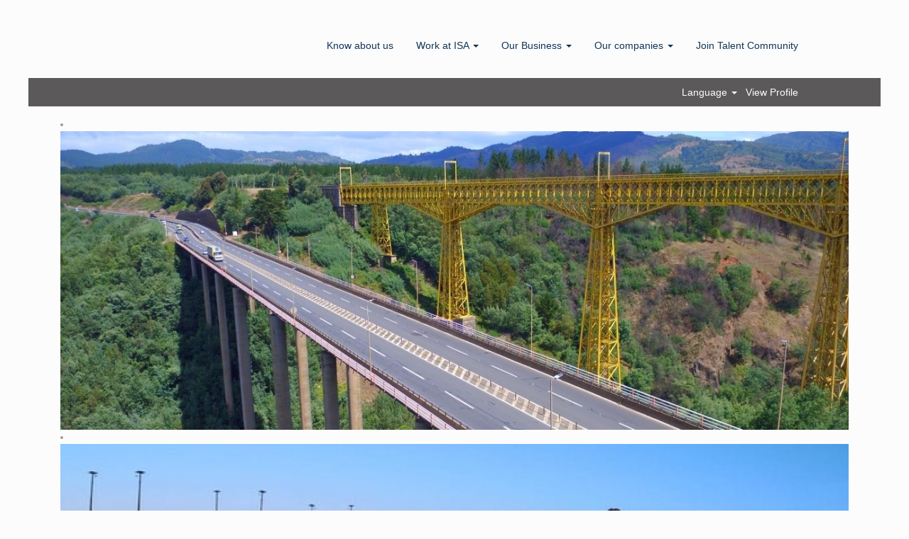

--- FILE ---
content_type: text/css
request_url: https://rmkcdn.successfactors.com/8bc1894a/1c3e8e11-d0a1-46d4-9132-c.css
body_size: 7281
content:
/* Correlation Id: [a44f0ac9-85fb-40c3-928c-46c251f3b12e] */.pagination-well{float:right;}body.coreCSB div.ukCookiePolicy > div.container{background:rgba(216,216,216,1.0) !important;}body.coreCSB div.ukCookiePolicy > div.container,div.ukCookiePolicy h3,div.ukCookiePolicy h4,div.ukCookiePolicy h5{color:rgb(0,0,0) !important;}body.coreCSB div.ukCookiePolicy > div.container a:hover,body.coreCSB div.ukCookiePolicy > div.container a:focus{color:rgb(0,48,135) !important;}body.coreCSB div.ukCookiePolicy > div.container a,body.coreCSB div.ukCookiePolicy > div.container a{color:rgb(18,53,86) !important;}body.coreCSB div.ukCookiePolicy > div.container button.btn:hover,body.coreCSB div.ukCookiePolicy > div.container button.btn:focus{background:rgba(216,216,216,1.0) !important;}body.coreCSB div.ukCookiePolicy > div.container button.btn,body.coreCSB div.ukCookiePolicy > div.container button.btn{background:rgba(153,153,153,1.0) !important;}body.coreCSB div.ukCookiePolicy > div.container button.btn,body.coreCSB div.ukCookiePolicy > div.container button.btn{color:rgb(0,0,0) !important;}body.coreCSB .fontcolorb9a00efb6f5c6e8a56a91390486728b2,body.coreCSB .fontcolorb9a00efb6f5c6e8a56a91390486728b2 h1,body.coreCSB .fontcolorb9a00efb6f5c6e8a56a91390486728b2 h2,body.coreCSB .fontcolorb9a00efb6f5c6e8a56a91390486728b2 h3,body.coreCSB .fontcolorb9a00efb6f5c6e8a56a91390486728b2 h4,body.coreCSB .fontcolorb9a00efb6f5c6e8a56a91390486728b2 h5,body.coreCSB .fontcolorb9a00efb6f5c6e8a56a91390486728b2 h6,body.coreCSB .fontcolorb9a00efb6f5c6e8a56a91390486728b2 .force .the .color{color:rgb(34,51,68) !important;}body.coreCSB .backgroundcolorb9a00efb6f5c6e8a56a91390486728b2{background-color:rgba(34,51,68,1.0);}body.coreCSB .bordercolorb9a00efb6f5c6e8a56a91390486728b2{border-color:rgba(34,51,68,1.0);}body.coreCSB .linkcolorb9a00efb6f5c6e8a56a91390486728b2 a, html > body.coreCSB a.linkcolorb9a00efb6f5c6e8a56a91390486728b2{color:rgb(34,51,68) !important;}body.coreCSB .linkhovercolorb9a00efb6f5c6e8a56a91390486728b2 a:not(.btn):hover,body.coreCSB .linkhovercolorb9a00efb6f5c6e8a56a91390486728b2 a:not(.btn):focus,html > body.coreCSB a.linkhovercolorb9a00efb6f5c6e8a56a91390486728b2:not(.btn):hover,body.coreCSB#body a.linkhovercolorb9a00efb6f5c6e8a56a91390486728b2:not(.btn):focus{color:rgb(34,51,68) !important;}body.coreCSB .linkhovercolorb9a00efb6f5c6e8a56a91390486728b2 > span > a:hover,body.coreCSB .linkhovercolorb9a00efb6f5c6e8a56a91390486728b2 > span > a:focus{color:rgb(34,51,68) !important;}body.coreCSB .customheaderlinkhovercolorb9a00efb6f5c6e8a56a91390486728b2 a:not(.btn):focus{border:1px dashed rgba(34,51,68,1.0) !important; outline:none !important; box-shadow: none;}body.coreCSB .fontcolor1d2db517925e4e3f55f919a8953fea84,body.coreCSB .fontcolor1d2db517925e4e3f55f919a8953fea84 h1,body.coreCSB .fontcolor1d2db517925e4e3f55f919a8953fea84 h2,body.coreCSB .fontcolor1d2db517925e4e3f55f919a8953fea84 h3,body.coreCSB .fontcolor1d2db517925e4e3f55f919a8953fea84 h4,body.coreCSB .fontcolor1d2db517925e4e3f55f919a8953fea84 h5,body.coreCSB .fontcolor1d2db517925e4e3f55f919a8953fea84 h6,body.coreCSB .fontcolor1d2db517925e4e3f55f919a8953fea84 .force .the .color{color:rgb(18,53,86) !important;}body.coreCSB .backgroundcolor1d2db517925e4e3f55f919a8953fea84{background-color:rgba(18,53,86,1.0);}body.coreCSB .bordercolor1d2db517925e4e3f55f919a8953fea84{border-color:rgba(18,53,86,1.0);}body.coreCSB .linkcolor1d2db517925e4e3f55f919a8953fea84 a, html > body.coreCSB a.linkcolor1d2db517925e4e3f55f919a8953fea84{color:rgb(18,53,86) !important;}body.coreCSB .linkhovercolor1d2db517925e4e3f55f919a8953fea84 a:not(.btn):hover,body.coreCSB .linkhovercolor1d2db517925e4e3f55f919a8953fea84 a:not(.btn):focus,html > body.coreCSB a.linkhovercolor1d2db517925e4e3f55f919a8953fea84:not(.btn):hover,body.coreCSB#body a.linkhovercolor1d2db517925e4e3f55f919a8953fea84:not(.btn):focus{color:rgb(18,53,86) !important;}body.coreCSB .linkhovercolor1d2db517925e4e3f55f919a8953fea84 > span > a:hover,body.coreCSB .linkhovercolor1d2db517925e4e3f55f919a8953fea84 > span > a:focus{color:rgb(18,53,86) !important;}body.coreCSB .customheaderlinkhovercolor1d2db517925e4e3f55f919a8953fea84 a:not(.btn):focus{border:1px dashed rgba(18,53,86,1.0) !important; outline:none !important; box-shadow: none;}body.coreCSB .fontcolorc63bfd23,body.coreCSB .fontcolorc63bfd23 h1,body.coreCSB .fontcolorc63bfd23 h2,body.coreCSB .fontcolorc63bfd23 h3,body.coreCSB .fontcolorc63bfd23 h4,body.coreCSB .fontcolorc63bfd23 h5,body.coreCSB .fontcolorc63bfd23 h6,body.coreCSB .fontcolorc63bfd23 .force .the .color{color:rgb(91,148,255) !important;}body.coreCSB .backgroundcolorc63bfd23{background-color:rgba(91,148,255,1.0);}body.coreCSB .bordercolorc63bfd23{border-color:rgba(91,148,255,1.0);}body.coreCSB .linkcolorc63bfd23 a, html > body.coreCSB a.linkcolorc63bfd23{color:rgb(91,148,255) !important;}body.coreCSB .linkhovercolorc63bfd23 a:not(.btn):hover,body.coreCSB .linkhovercolorc63bfd23 a:not(.btn):focus,html > body.coreCSB a.linkhovercolorc63bfd23:not(.btn):hover,body.coreCSB#body a.linkhovercolorc63bfd23:not(.btn):focus{color:rgb(91,148,255) !important;}body.coreCSB .linkhovercolorc63bfd23 > span > a:hover,body.coreCSB .linkhovercolorc63bfd23 > span > a:focus{color:rgb(91,148,255) !important;}body.coreCSB .customheaderlinkhovercolorc63bfd23 a:not(.btn):focus{border:1px dashed rgba(91,148,255,1.0) !important; outline:none !important; box-shadow: none;}body.coreCSB .fontcolora880bb1b,body.coreCSB .fontcolora880bb1b h1,body.coreCSB .fontcolora880bb1b h2,body.coreCSB .fontcolora880bb1b h3,body.coreCSB .fontcolora880bb1b h4,body.coreCSB .fontcolora880bb1b h5,body.coreCSB .fontcolora880bb1b h6,body.coreCSB .fontcolora880bb1b .force .the .color{color:rgb(153,153,153) !important;}body.coreCSB .backgroundcolora880bb1b{background-color:rgba(153,153,153,1.0);}body.coreCSB .bordercolora880bb1b{border-color:rgba(153,153,153,1.0);}body.coreCSB .linkcolora880bb1b a, html > body.coreCSB a.linkcolora880bb1b{color:rgb(153,153,153) !important;}body.coreCSB .linkhovercolora880bb1b a:not(.btn):hover,body.coreCSB .linkhovercolora880bb1b a:not(.btn):focus,html > body.coreCSB a.linkhovercolora880bb1b:not(.btn):hover,body.coreCSB#body a.linkhovercolora880bb1b:not(.btn):focus{color:rgb(153,153,153) !important;}body.coreCSB .linkhovercolora880bb1b > span > a:hover,body.coreCSB .linkhovercolora880bb1b > span > a:focus{color:rgb(153,153,153) !important;}body.coreCSB .customheaderlinkhovercolora880bb1b a:not(.btn):focus{border:1px dashed rgba(153,153,153,1.0) !important; outline:none !important; box-shadow: none;}body.coreCSB .fontcolorb6a533a1,body.coreCSB .fontcolorb6a533a1 h1,body.coreCSB .fontcolorb6a533a1 h2,body.coreCSB .fontcolorb6a533a1 h3,body.coreCSB .fontcolorb6a533a1 h4,body.coreCSB .fontcolorb6a533a1 h5,body.coreCSB .fontcolorb6a533a1 h6,body.coreCSB .fontcolorb6a533a1 .force .the .color{color:rgb(0,0,0) !important;}body.coreCSB .backgroundcolorb6a533a1{background-color:rgba(0,0,0,1.0);}body.coreCSB .bordercolorb6a533a1{border-color:rgba(0,0,0,1.0);}body.coreCSB .linkcolorb6a533a1 a, html > body.coreCSB a.linkcolorb6a533a1{color:rgb(0,0,0) !important;}body.coreCSB .linkhovercolorb6a533a1 a:not(.btn):hover,body.coreCSB .linkhovercolorb6a533a1 a:not(.btn):focus,html > body.coreCSB a.linkhovercolorb6a533a1:not(.btn):hover,body.coreCSB#body a.linkhovercolorb6a533a1:not(.btn):focus{color:rgb(0,0,0) !important;}body.coreCSB .linkhovercolorb6a533a1 > span > a:hover,body.coreCSB .linkhovercolorb6a533a1 > span > a:focus{color:rgb(0,0,0) !important;}body.coreCSB .customheaderlinkhovercolorb6a533a1 a:not(.btn):focus{border:1px dashed rgba(0,0,0,1.0) !important; outline:none !important; box-shadow: none;}body.coreCSB .fontcolor76a1865d,body.coreCSB .fontcolor76a1865d h1,body.coreCSB .fontcolor76a1865d h2,body.coreCSB .fontcolor76a1865d h3,body.coreCSB .fontcolor76a1865d h4,body.coreCSB .fontcolor76a1865d h5,body.coreCSB .fontcolor76a1865d h6,body.coreCSB .fontcolor76a1865d .force .the .color{color:rgb(216,216,216) !important;}body.coreCSB .backgroundcolor76a1865d{background-color:rgba(216,216,216,1.0);}body.coreCSB .bordercolor76a1865d{border-color:rgba(216,216,216,1.0);}body.coreCSB .linkcolor76a1865d a, html > body.coreCSB a.linkcolor76a1865d{color:rgb(216,216,216) !important;}body.coreCSB .linkhovercolor76a1865d a:not(.btn):hover,body.coreCSB .linkhovercolor76a1865d a:not(.btn):focus,html > body.coreCSB a.linkhovercolor76a1865d:not(.btn):hover,body.coreCSB#body a.linkhovercolor76a1865d:not(.btn):focus{color:rgb(216,216,216) !important;}body.coreCSB .linkhovercolor76a1865d > span > a:hover,body.coreCSB .linkhovercolor76a1865d > span > a:focus{color:rgb(216,216,216) !important;}body.coreCSB .customheaderlinkhovercolor76a1865d a:not(.btn):focus{border:1px dashed rgba(216,216,216,1.0) !important; outline:none !important; box-shadow: none;}body.coreCSB .fontcolor04d66f2368bc7bc4,body.coreCSB .fontcolor04d66f2368bc7bc4 h1,body.coreCSB .fontcolor04d66f2368bc7bc4 h2,body.coreCSB .fontcolor04d66f2368bc7bc4 h3,body.coreCSB .fontcolor04d66f2368bc7bc4 h4,body.coreCSB .fontcolor04d66f2368bc7bc4 h5,body.coreCSB .fontcolor04d66f2368bc7bc4 h6,body.coreCSB .fontcolor04d66f2368bc7bc4 .force .the .color{color:rgb(0,153,255) !important;}body.coreCSB .backgroundcolor04d66f2368bc7bc4{background-color:rgba(0,153,255,1.0);}body.coreCSB .bordercolor04d66f2368bc7bc4{border-color:rgba(0,153,255,1.0);}body.coreCSB .linkcolor04d66f2368bc7bc4 a, html > body.coreCSB a.linkcolor04d66f2368bc7bc4{color:rgb(0,153,255) !important;}body.coreCSB .linkhovercolor04d66f2368bc7bc4 a:not(.btn):hover,body.coreCSB .linkhovercolor04d66f2368bc7bc4 a:not(.btn):focus,html > body.coreCSB a.linkhovercolor04d66f2368bc7bc4:not(.btn):hover,body.coreCSB#body a.linkhovercolor04d66f2368bc7bc4:not(.btn):focus{color:rgb(0,153,255) !important;}body.coreCSB .linkhovercolor04d66f2368bc7bc4 > span > a:hover,body.coreCSB .linkhovercolor04d66f2368bc7bc4 > span > a:focus{color:rgb(0,153,255) !important;}body.coreCSB .customheaderlinkhovercolor04d66f2368bc7bc4 a:not(.btn):focus{border:1px dashed rgba(0,153,255,1.0) !important; outline:none !important; box-shadow: none;}body.coreCSB .fontcolor9e629153e603c456,body.coreCSB .fontcolor9e629153e603c456 h1,body.coreCSB .fontcolor9e629153e603c456 h2,body.coreCSB .fontcolor9e629153e603c456 h3,body.coreCSB .fontcolor9e629153e603c456 h4,body.coreCSB .fontcolor9e629153e603c456 h5,body.coreCSB .fontcolor9e629153e603c456 h6,body.coreCSB .fontcolor9e629153e603c456 .force .the .color{color:rgb(0,48,135) !important;}body.coreCSB .backgroundcolor9e629153e603c456{background-color:rgba(0,48,135,1.0);}body.coreCSB .bordercolor9e629153e603c456{border-color:rgba(0,48,135,1.0);}body.coreCSB .linkcolor9e629153e603c456 a, html > body.coreCSB a.linkcolor9e629153e603c456{color:rgb(0,48,135) !important;}body.coreCSB .linkhovercolor9e629153e603c456 a:not(.btn):hover,body.coreCSB .linkhovercolor9e629153e603c456 a:not(.btn):focus,html > body.coreCSB a.linkhovercolor9e629153e603c456:not(.btn):hover,body.coreCSB#body a.linkhovercolor9e629153e603c456:not(.btn):focus{color:rgb(0,48,135) !important;}body.coreCSB .linkhovercolor9e629153e603c456 > span > a:hover,body.coreCSB .linkhovercolor9e629153e603c456 > span > a:focus{color:rgb(0,48,135) !important;}body.coreCSB .customheaderlinkhovercolor9e629153e603c456 a:not(.btn):focus{border:1px dashed rgba(0,48,135,1.0) !important; outline:none !important; box-shadow: none;}body.coreCSB .fontcolor5c0d9d4d23627ca6,body.coreCSB .fontcolor5c0d9d4d23627ca6 h1,body.coreCSB .fontcolor5c0d9d4d23627ca6 h2,body.coreCSB .fontcolor5c0d9d4d23627ca6 h3,body.coreCSB .fontcolor5c0d9d4d23627ca6 h4,body.coreCSB .fontcolor5c0d9d4d23627ca6 h5,body.coreCSB .fontcolor5c0d9d4d23627ca6 h6,body.coreCSB .fontcolor5c0d9d4d23627ca6 .force .the .color{color:rgb(254,80,0) !important;}body.coreCSB .backgroundcolor5c0d9d4d23627ca6{background-color:rgba(254,80,0,1.0);}body.coreCSB .bordercolor5c0d9d4d23627ca6{border-color:rgba(254,80,0,1.0);}body.coreCSB .linkcolor5c0d9d4d23627ca6 a, html > body.coreCSB a.linkcolor5c0d9d4d23627ca6{color:rgb(254,80,0) !important;}body.coreCSB .linkhovercolor5c0d9d4d23627ca6 a:not(.btn):hover,body.coreCSB .linkhovercolor5c0d9d4d23627ca6 a:not(.btn):focus,html > body.coreCSB a.linkhovercolor5c0d9d4d23627ca6:not(.btn):hover,body.coreCSB#body a.linkhovercolor5c0d9d4d23627ca6:not(.btn):focus{color:rgb(254,80,0) !important;}body.coreCSB .linkhovercolor5c0d9d4d23627ca6 > span > a:hover,body.coreCSB .linkhovercolor5c0d9d4d23627ca6 > span > a:focus{color:rgb(254,80,0) !important;}body.coreCSB .customheaderlinkhovercolor5c0d9d4d23627ca6 a:not(.btn):focus{border:1px dashed rgba(254,80,0,1.0) !important; outline:none !important; box-shadow: none;}body.coreCSB .fontcoloreef8a006bd338e9d,body.coreCSB .fontcoloreef8a006bd338e9d h1,body.coreCSB .fontcoloreef8a006bd338e9d h2,body.coreCSB .fontcoloreef8a006bd338e9d h3,body.coreCSB .fontcoloreef8a006bd338e9d h4,body.coreCSB .fontcoloreef8a006bd338e9d h5,body.coreCSB .fontcoloreef8a006bd338e9d h6,body.coreCSB .fontcoloreef8a006bd338e9d .force .the .color{color:rgb(132,197,244) !important;}body.coreCSB .backgroundcoloreef8a006bd338e9d{background-color:rgba(132,197,244,1.0);}body.coreCSB .bordercoloreef8a006bd338e9d{border-color:rgba(132,197,244,1.0);}body.coreCSB .linkcoloreef8a006bd338e9d a, html > body.coreCSB a.linkcoloreef8a006bd338e9d{color:rgb(132,197,244) !important;}body.coreCSB .linkhovercoloreef8a006bd338e9d a:not(.btn):hover,body.coreCSB .linkhovercoloreef8a006bd338e9d a:not(.btn):focus,html > body.coreCSB a.linkhovercoloreef8a006bd338e9d:not(.btn):hover,body.coreCSB#body a.linkhovercoloreef8a006bd338e9d:not(.btn):focus{color:rgb(132,197,244) !important;}body.coreCSB .linkhovercoloreef8a006bd338e9d > span > a:hover,body.coreCSB .linkhovercoloreef8a006bd338e9d > span > a:focus{color:rgb(132,197,244) !important;}body.coreCSB .customheaderlinkhovercoloreef8a006bd338e9d a:not(.btn):focus{border:1px dashed rgba(132,197,244,1.0) !important; outline:none !important; box-shadow: none;}body.coreCSB .fontcolor4ef61bad751e2f76,body.coreCSB .fontcolor4ef61bad751e2f76 h1,body.coreCSB .fontcolor4ef61bad751e2f76 h2,body.coreCSB .fontcolor4ef61bad751e2f76 h3,body.coreCSB .fontcolor4ef61bad751e2f76 h4,body.coreCSB .fontcolor4ef61bad751e2f76 h5,body.coreCSB .fontcolor4ef61bad751e2f76 h6,body.coreCSB .fontcolor4ef61bad751e2f76 .force .the .color{color:rgb(242,237,237) !important;}body.coreCSB .backgroundcolor4ef61bad751e2f76{background-color:rgba(242,237,237,1.0);}body.coreCSB .bordercolor4ef61bad751e2f76{border-color:rgba(242,237,237,1.0);}body.coreCSB .linkcolor4ef61bad751e2f76 a, html > body.coreCSB a.linkcolor4ef61bad751e2f76{color:rgb(242,237,237) !important;}body.coreCSB .linkhovercolor4ef61bad751e2f76 a:not(.btn):hover,body.coreCSB .linkhovercolor4ef61bad751e2f76 a:not(.btn):focus,html > body.coreCSB a.linkhovercolor4ef61bad751e2f76:not(.btn):hover,body.coreCSB#body a.linkhovercolor4ef61bad751e2f76:not(.btn):focus{color:rgb(242,237,237) !important;}body.coreCSB .linkhovercolor4ef61bad751e2f76 > span > a:hover,body.coreCSB .linkhovercolor4ef61bad751e2f76 > span > a:focus{color:rgb(242,237,237) !important;}body.coreCSB .customheaderlinkhovercolor4ef61bad751e2f76 a:not(.btn):focus{border:1px dashed rgba(242,237,237,1.0) !important; outline:none !important; box-shadow: none;}body.coreCSB .fontcolord799c3a03bc03e0c,body.coreCSB .fontcolord799c3a03bc03e0c h1,body.coreCSB .fontcolord799c3a03bc03e0c h2,body.coreCSB .fontcolord799c3a03bc03e0c h3,body.coreCSB .fontcolord799c3a03bc03e0c h4,body.coreCSB .fontcolord799c3a03bc03e0c h5,body.coreCSB .fontcolord799c3a03bc03e0c h6,body.coreCSB .fontcolord799c3a03bc03e0c .force .the .color{color:rgb(91,89,89) !important;}body.coreCSB .backgroundcolord799c3a03bc03e0c{background-color:rgba(91,89,89,1.0);}body.coreCSB .bordercolord799c3a03bc03e0c{border-color:rgba(91,89,89,1.0);}body.coreCSB .linkcolord799c3a03bc03e0c a, html > body.coreCSB a.linkcolord799c3a03bc03e0c{color:rgb(91,89,89) !important;}body.coreCSB .linkhovercolord799c3a03bc03e0c a:not(.btn):hover,body.coreCSB .linkhovercolord799c3a03bc03e0c a:not(.btn):focus,html > body.coreCSB a.linkhovercolord799c3a03bc03e0c:not(.btn):hover,body.coreCSB#body a.linkhovercolord799c3a03bc03e0c:not(.btn):focus{color:rgb(91,89,89) !important;}body.coreCSB .linkhovercolord799c3a03bc03e0c > span > a:hover,body.coreCSB .linkhovercolord799c3a03bc03e0c > span > a:focus{color:rgb(91,89,89) !important;}body.coreCSB .customheaderlinkhovercolord799c3a03bc03e0c a:not(.btn):focus{border:1px dashed rgba(91,89,89,1.0) !important; outline:none !important; box-shadow: none;}body.coreCSB .fontcolordacec4ee2963d4bf,body.coreCSB .fontcolordacec4ee2963d4bf h1,body.coreCSB .fontcolordacec4ee2963d4bf h2,body.coreCSB .fontcolordacec4ee2963d4bf h3,body.coreCSB .fontcolordacec4ee2963d4bf h4,body.coreCSB .fontcolordacec4ee2963d4bf h5,body.coreCSB .fontcolordacec4ee2963d4bf h6,body.coreCSB .fontcolordacec4ee2963d4bf .force .the .color{color:rgb(0,51,153) !important;}body.coreCSB .backgroundcolordacec4ee2963d4bf{background-color:rgba(0,51,153,1.0);}body.coreCSB .bordercolordacec4ee2963d4bf{border-color:rgba(0,51,153,1.0);}body.coreCSB .linkcolordacec4ee2963d4bf a, html > body.coreCSB a.linkcolordacec4ee2963d4bf{color:rgb(0,51,153) !important;}body.coreCSB .linkhovercolordacec4ee2963d4bf a:not(.btn):hover,body.coreCSB .linkhovercolordacec4ee2963d4bf a:not(.btn):focus,html > body.coreCSB a.linkhovercolordacec4ee2963d4bf:not(.btn):hover,body.coreCSB#body a.linkhovercolordacec4ee2963d4bf:not(.btn):focus{color:rgb(0,51,153) !important;}body.coreCSB .linkhovercolordacec4ee2963d4bf > span > a:hover,body.coreCSB .linkhovercolordacec4ee2963d4bf > span > a:focus{color:rgb(0,51,153) !important;}body.coreCSB .customheaderlinkhovercolordacec4ee2963d4bf a:not(.btn):focus{border:1px dashed rgba(0,51,153,1.0) !important; outline:none !important; box-shadow: none;}body.coreCSB .fontcolorfc03cfa63cd50137,body.coreCSB .fontcolorfc03cfa63cd50137 h1,body.coreCSB .fontcolorfc03cfa63cd50137 h2,body.coreCSB .fontcolorfc03cfa63cd50137 h3,body.coreCSB .fontcolorfc03cfa63cd50137 h4,body.coreCSB .fontcolorfc03cfa63cd50137 h5,body.coreCSB .fontcolorfc03cfa63cd50137 h6,body.coreCSB .fontcolorfc03cfa63cd50137 .force .the .color{color:rgb(173,167,162) !important;}body.coreCSB .backgroundcolorfc03cfa63cd50137{background-color:rgba(173,167,162,1.0);}body.coreCSB .bordercolorfc03cfa63cd50137{border-color:rgba(173,167,162,1.0);}body.coreCSB .linkcolorfc03cfa63cd50137 a, html > body.coreCSB a.linkcolorfc03cfa63cd50137{color:rgb(173,167,162) !important;}body.coreCSB .linkhovercolorfc03cfa63cd50137 a:not(.btn):hover,body.coreCSB .linkhovercolorfc03cfa63cd50137 a:not(.btn):focus,html > body.coreCSB a.linkhovercolorfc03cfa63cd50137:not(.btn):hover,body.coreCSB#body a.linkhovercolorfc03cfa63cd50137:not(.btn):focus{color:rgb(173,167,162) !important;}body.coreCSB .linkhovercolorfc03cfa63cd50137 > span > a:hover,body.coreCSB .linkhovercolorfc03cfa63cd50137 > span > a:focus{color:rgb(173,167,162) !important;}body.coreCSB .customheaderlinkhovercolorfc03cfa63cd50137 a:not(.btn):focus{border:1px dashed rgba(173,167,162,1.0) !important; outline:none !important; box-shadow: none;}body.coreCSB .fontcolor3e4368a0eaf14626,body.coreCSB .fontcolor3e4368a0eaf14626 h1,body.coreCSB .fontcolor3e4368a0eaf14626 h2,body.coreCSB .fontcolor3e4368a0eaf14626 h3,body.coreCSB .fontcolor3e4368a0eaf14626 h4,body.coreCSB .fontcolor3e4368a0eaf14626 h5,body.coreCSB .fontcolor3e4368a0eaf14626 h6,body.coreCSB .fontcolor3e4368a0eaf14626 .force .the .color{color:rgb(224,218,213) !important;}body.coreCSB .backgroundcolor3e4368a0eaf14626{background-color:rgba(224,218,213,1.0);}body.coreCSB .bordercolor3e4368a0eaf14626{border-color:rgba(224,218,213,1.0);}body.coreCSB .linkcolor3e4368a0eaf14626 a, html > body.coreCSB a.linkcolor3e4368a0eaf14626{color:rgb(224,218,213) !important;}body.coreCSB .linkhovercolor3e4368a0eaf14626 a:not(.btn):hover,body.coreCSB .linkhovercolor3e4368a0eaf14626 a:not(.btn):focus,html > body.coreCSB a.linkhovercolor3e4368a0eaf14626:not(.btn):hover,body.coreCSB#body a.linkhovercolor3e4368a0eaf14626:not(.btn):focus{color:rgb(224,218,213) !important;}body.coreCSB .linkhovercolor3e4368a0eaf14626 > span > a:hover,body.coreCSB .linkhovercolor3e4368a0eaf14626 > span > a:focus{color:rgb(224,218,213) !important;}body.coreCSB .customheaderlinkhovercolor3e4368a0eaf14626 a:not(.btn):focus{border:1px dashed rgba(224,218,213,1.0) !important; outline:none !important; box-shadow: none;}body.coreCSB .fontcoloraf9befe1ec1cbc01,body.coreCSB .fontcoloraf9befe1ec1cbc01 h1,body.coreCSB .fontcoloraf9befe1ec1cbc01 h2,body.coreCSB .fontcoloraf9befe1ec1cbc01 h3,body.coreCSB .fontcoloraf9befe1ec1cbc01 h4,body.coreCSB .fontcoloraf9befe1ec1cbc01 h5,body.coreCSB .fontcoloraf9befe1ec1cbc01 h6,body.coreCSB .fontcoloraf9befe1ec1cbc01 .force .the .color{color:rgb(252,252,252) !important;}body.coreCSB .backgroundcoloraf9befe1ec1cbc01{background-color:rgba(252,252,252,1.0);}body.coreCSB .bordercoloraf9befe1ec1cbc01{border-color:rgba(252,252,252,1.0);}body.coreCSB .linkcoloraf9befe1ec1cbc01 a, html > body.coreCSB a.linkcoloraf9befe1ec1cbc01{color:rgb(252,252,252) !important;}body.coreCSB .linkhovercoloraf9befe1ec1cbc01 a:not(.btn):hover,body.coreCSB .linkhovercoloraf9befe1ec1cbc01 a:not(.btn):focus,html > body.coreCSB a.linkhovercoloraf9befe1ec1cbc01:not(.btn):hover,body.coreCSB#body a.linkhovercoloraf9befe1ec1cbc01:not(.btn):focus{color:rgb(252,252,252) !important;}body.coreCSB .linkhovercoloraf9befe1ec1cbc01 > span > a:hover,body.coreCSB .linkhovercoloraf9befe1ec1cbc01 > span > a:focus{color:rgb(252,252,252) !important;}body.coreCSB .customheaderlinkhovercoloraf9befe1ec1cbc01 a:not(.btn):focus{border:1px dashed rgba(252,252,252,1.0) !important; outline:none !important; box-shadow: none;}body.coreCSB .fontcoloref496e56da7f6d5f,body.coreCSB .fontcoloref496e56da7f6d5f h1,body.coreCSB .fontcoloref496e56da7f6d5f h2,body.coreCSB .fontcoloref496e56da7f6d5f h3,body.coreCSB .fontcoloref496e56da7f6d5f h4,body.coreCSB .fontcoloref496e56da7f6d5f h5,body.coreCSB .fontcoloref496e56da7f6d5f h6,body.coreCSB .fontcoloref496e56da7f6d5f .force .the .color{color:rgb(244,244,244) !important;}body.coreCSB .backgroundcoloref496e56da7f6d5f{background-color:rgba(244,244,244,1.0);}body.coreCSB .bordercoloref496e56da7f6d5f{border-color:rgba(244,244,244,1.0);}body.coreCSB .linkcoloref496e56da7f6d5f a, html > body.coreCSB a.linkcoloref496e56da7f6d5f{color:rgb(244,244,244) !important;}body.coreCSB .linkhovercoloref496e56da7f6d5f a:not(.btn):hover,body.coreCSB .linkhovercoloref496e56da7f6d5f a:not(.btn):focus,html > body.coreCSB a.linkhovercoloref496e56da7f6d5f:not(.btn):hover,body.coreCSB#body a.linkhovercoloref496e56da7f6d5f:not(.btn):focus{color:rgb(244,244,244) !important;}body.coreCSB .linkhovercoloref496e56da7f6d5f > span > a:hover,body.coreCSB .linkhovercoloref496e56da7f6d5f > span > a:focus{color:rgb(244,244,244) !important;}body.coreCSB .customheaderlinkhovercoloref496e56da7f6d5f a:not(.btn):focus{border:1px dashed rgba(244,244,244,1.0) !important; outline:none !important; box-shadow: none;}

.backgroundimage408796ab-e03a-4668-8f1c-3{background-image:url(//rmkcdn.successfactors.com/8bc1894a/408796ab-e03a-4668-8f1c-3.jpg) !important;}.backgroundimaged71639a9-1fa4-45d4-81d8-3{background-image:url(//rmkcdn.successfactors.com/8bc1894a/d71639a9-1fa4-45d4-81d8-3.jpg) !important;}.backgroundimage2c297f6a-36f3-4753-8124-c{background-image:url(//rmkcdn.successfactors.com/8bc1894a/2c297f6a-36f3-4753-8124-c.jpg) !important;}.backgroundimageafbc8a6e-4a58-45fa-b2b8-8{background-image:url(//rmkcdn.successfactors.com/8bc1894a/afbc8a6e-4a58-45fa-b2b8-8.jpg) !important;}.backgroundimage7764566c-6b83-4140-9c54-5{background-image:url(//rmkcdn.successfactors.com/8bc1894a/7764566c-6b83-4140-9c54-5.jpg) !important;}.backgroundimage94d3aec9-4ce0-4f69-8df9-0{background-image:url(//rmkcdn.successfactors.com/8bc1894a/94d3aec9-4ce0-4f69-8df9-0.jpg) !important;}.backgroundimage3559fd2e-4516-4827-a0ce-f{background-image:url(//rmkcdn.successfactors.com/8bc1894a/3559fd2e-4516-4827-a0ce-f.jpg) !important;}.backgroundimagedde5b618-a6f4-4e89-a3ec-0{background-image:url(//rmkcdn.successfactors.com/8bc1894a/dde5b618-a6f4-4e89-a3ec-0.jpg) !important;}.backgroundimage70667c4d-7e6c-4b18-91e2-4{background-image:url(//rmkcdn.successfactors.com/8bc1894a/70667c4d-7e6c-4b18-91e2-4.jpg) !important;}.backgroundimage60910bb3-0b34-4aab-828c-f{background-image:url(//rmkcdn.successfactors.com/8bc1894a/60910bb3-0b34-4aab-828c-f.gif) !important;}.backgroundimageb5241382-635e-43eb-ba6a-2{background-image:url(//rmkcdn.successfactors.com/8bc1894a/b5241382-635e-43eb-ba6a-2.jpg) !important;}.backgroundimage836fdad6-8f1f-4678-9de9-e{background-image:url(//rmkcdn.successfactors.com/8bc1894a/836fdad6-8f1f-4678-9de9-e.gif) !important;}.backgroundimage195afa61-6081-40c8-99d8-e{background-image:url(//rmkcdn.successfactors.com/8bc1894a/195afa61-6081-40c8-99d8-e.png) !important;}.backgroundimage8f4e294a-9f63-4c83-abe4-5{background-image:url(//rmkcdn.successfactors.com/8bc1894a/8f4e294a-9f63-4c83-abe4-5.jpg) !important;}.backgroundimagecb4d1756-3566-46cb-b0fb-2{background-image:url(//rmkcdn.successfactors.com/8bc1894a/cb4d1756-3566-46cb-b0fb-2.jpg) !important;}.backgroundimagebe6a74b6-4cee-4c5b-b2ee-d{background-image:url(//rmkcdn.successfactors.com/8bc1894a/be6a74b6-4cee-4c5b-b2ee-d.jpg) !important;}.backgroundimagebb40a340-6d1c-48f5-9926-9{background-image:url(//rmkcdn.successfactors.com/8bc1894a/bb40a340-6d1c-48f5-9926-9.jpg) !important;}.backgroundimageb7879826-8334-4ade-b194-1{background-image:url(//rmkcdn.successfactors.com/8bc1894a/b7879826-8334-4ade-b194-1.jpg) !important;}.backgroundimagecff6b9b5-ef4a-4664-91e0-0{background-image:url(//rmkcdn.successfactors.com/8bc1894a/cff6b9b5-ef4a-4664-91e0-0.jpg) !important;}.backgroundimage31b05675-faa5-4b8c-b6dc-9{background-image:url(//rmkcdn.successfactors.com/8bc1894a/31b05675-faa5-4b8c-b6dc-9.jpg) !important;}.backgroundimagee0136bf2-2d34-477d-b5f4-a{background-image:url(//rmkcdn.successfactors.com/8bc1894a/e0136bf2-2d34-477d-b5f4-a.jpg) !important;}.backgroundimagef246da13-2644-49f6-b9eb-5{background-image:url(//rmkcdn.successfactors.com/8bc1894a/f246da13-2644-49f6-b9eb-5.jpg) !important;}.backgroundimage2ce017b3-6d9d-47dc-9beb-f{background-image:url(//rmkcdn.successfactors.com/8bc1894a/2ce017b3-6d9d-47dc-9beb-f.png) !important;}.backgroundimage89c8e747-80c5-4763-8739-9{background-image:url(//rmkcdn.successfactors.com/8bc1894a/89c8e747-80c5-4763-8739-9.png) !important;}.backgroundimage3e017ed4-b5c7-4bdc-93da-7{background-image:url(//rmkcdn.successfactors.com/8bc1894a/3e017ed4-b5c7-4bdc-93da-7.png) !important;}.backgroundimage25e847c7-463d-448d-be49-1{background-image:url(//rmkcdn.successfactors.com/8bc1894a/25e847c7-463d-448d-be49-1.gif) !important;}.backgroundimage9275a5ee-8fad-4001-bc7a-2{background-image:url(//rmkcdn.successfactors.com/8bc1894a/9275a5ee-8fad-4001-bc7a-2.jpg) !important;}.backgroundimage78448a10-1299-4f1d-bd22-b{background-image:url(//rmkcdn.successfactors.com/8bc1894a/78448a10-1299-4f1d-bd22-b.jpg) !important;}.backgroundimageee1a8418-8556-46fe-9d5f-d{background-image:url(//rmkcdn.successfactors.com/8bc1894a/ee1a8418-8556-46fe-9d5f-d.jpg) !important;}.backgroundimage189cc17b-46de-4b88-b09b-8{background-image:url(//rmkcdn.successfactors.com/8bc1894a/189cc17b-46de-4b88-b09b-8.jpg) !important;}.backgroundimage366528cb-1fbb-4160-b3db-6{background-image:url(//rmkcdn.successfactors.com/8bc1894a/366528cb-1fbb-4160-b3db-6.jpg) !important;}.backgroundimage9cf95c73-e6d3-4128-9529-6{background-image:url(//rmkcdn.successfactors.com/8bc1894a/9cf95c73-e6d3-4128-9529-6.jpg) !important;}.backgroundimage388ab8dc-630a-4d32-ae30-d{background-image:url(//rmkcdn.successfactors.com/8bc1894a/388ab8dc-630a-4d32-ae30-d.jpg) !important;}.backgroundimagefb2ba7a2-20a2-46ac-bfe3-c{background-image:url(//rmkcdn.successfactors.com/8bc1894a/fb2ba7a2-20a2-46ac-bfe3-c.jpg) !important;}.backgroundimage63324b47-0e2f-4aa0-88a0-5{background-image:url(//rmkcdn.successfactors.com/8bc1894a/63324b47-0e2f-4aa0-88a0-5.jpg) !important;}.backgroundimageb07edb9d-bf35-474b-9d07-f{background-image:url(//rmkcdn.successfactors.com/8bc1894a/b07edb9d-bf35-474b-9d07-f.jpg) !important;}.backgroundimage785a2ef5-eb8e-4a1f-bd16-d{background-image:url(//rmkcdn.successfactors.com/8bc1894a/785a2ef5-eb8e-4a1f-bd16-d.jpg) !important;}.backgroundimageb7380fcf-7967-4371-9432-e{background-image:url(//rmkcdn.successfactors.com/8bc1894a/b7380fcf-7967-4371-9432-e.jpg) !important;}.backgroundimage555ac516-648f-4cbe-906c-9{background-image:url(//rmkcdn.successfactors.com/8bc1894a/555ac516-648f-4cbe-906c-9.jpg) !important;}.backgroundimage44e1f765-6436-42ae-8999-3{background-image:url(//rmkcdn.successfactors.com/8bc1894a/44e1f765-6436-42ae-8999-3.jpg) !important;}.backgroundimage17c3eced-18e7-468f-8c08-3{background-image:url(//rmkcdn.successfactors.com/8bc1894a/17c3eced-18e7-468f-8c08-3.jpg) !important;}.backgroundimagea1e96219-5f1e-4226-955a-a{background-image:url(//rmkcdn.successfactors.com/8bc1894a/a1e96219-5f1e-4226-955a-a.jpg) !important;}.backgroundimagef5e9ec00-d2dd-4a2c-b8dd-9{background-image:url(//rmkcdn.successfactors.com/8bc1894a/f5e9ec00-d2dd-4a2c-b8dd-9.jpg) !important;}.backgroundimage021c8e02-086e-4b13-9c87-4{background-image:url(//rmkcdn.successfactors.com/8bc1894a/021c8e02-086e-4b13-9c87-4.jpg) !important;}.backgroundimage315f7b77-3e3e-401c-8de4-3{background-image:url(//rmkcdn.successfactors.com/8bc1894a/315f7b77-3e3e-401c-8de4-3.gif) !important;}.backgroundimagee241870f-2095-465c-af4b-0{background-image:url(//rmkcdn.successfactors.com/8bc1894a/e241870f-2095-465c-af4b-0.jpg) !important;}.backgroundimagef9a7ce16-71ec-46c0-8d09-0{background-image:url(//rmkcdn.successfactors.com/8bc1894a/f9a7ce16-71ec-46c0-8d09-0.jpg) !important;}.backgroundimage1db538cc-ee58-4795-a151-8{background-image:url(//rmkcdn.successfactors.com/8bc1894a/1db538cc-ee58-4795-a151-8.jpg) !important;}.backgroundimage26982937-78a5-4013-b66d-d{background-image:url(//rmkcdn.successfactors.com/8bc1894a/26982937-78a5-4013-b66d-d.jpg) !important;}.backgroundimage7f349259-74bd-4bb1-b655-1{background-image:url(//rmkcdn.successfactors.com/8bc1894a/7f349259-74bd-4bb1-b655-1.jpg) !important;}.backgroundimage74b0e7c7-01d2-4037-a87b-9{background-image:url(//rmkcdn.successfactors.com/8bc1894a/74b0e7c7-01d2-4037-a87b-9.jpg) !important;}.backgroundimage59ab0c21-0e30-4e66-99f2-1{background-image:url(//rmkcdn.successfactors.com/8bc1894a/59ab0c21-0e30-4e66-99f2-1.jpg) !important;}.backgroundimagefcca68f2-7fe0-4d60-ad89-5{background-image:url(//rmkcdn.successfactors.com/8bc1894a/fcca68f2-7fe0-4d60-ad89-5.jpg) !important;}.backgroundimage9c790f06-00e0-4968-8a6f-b{background-image:url(//rmkcdn.successfactors.com/8bc1894a/9c790f06-00e0-4968-8a6f-b.jpg) !important;}.backgroundimageac820a04-eee9-4421-82c4-0{background-image:url(//rmkcdn.successfactors.com/8bc1894a/ac820a04-eee9-4421-82c4-0.jpg) !important;}.backgroundimage48843e91-0336-4bc7-a721-d{background-image:url(//rmkcdn.successfactors.com/8bc1894a/48843e91-0336-4bc7-a721-d.jpg) !important;}.backgroundimageb41d4426-5335-42d9-8937-0{background-image:url(//rmkcdn.successfactors.com/8bc1894a/b41d4426-5335-42d9-8937-0.jpg) !important;}.backgroundimage8ff82fc1-7028-4577-a6ba-e{background-image:url(//rmkcdn.successfactors.com/8bc1894a/8ff82fc1-7028-4577-a6ba-e.jpg) !important;}.backgroundimage8164b2ff-c289-44dc-b75f-c{background-image:url(//rmkcdn.successfactors.com/8bc1894a/8164b2ff-c289-44dc-b75f-c.jpg) !important;}.backgroundimageaf387706-621f-4226-9fb5-6{background-image:url(//rmkcdn.successfactors.com/8bc1894a/af387706-621f-4226-9fb5-6.jpg) !important;}.backgroundimagee8e569d4-e2ee-4313-94a0-3{background-image:url(//rmkcdn.successfactors.com/8bc1894a/e8e569d4-e2ee-4313-94a0-3.jpg) !important;}.backgroundimage09a87bca-6754-4565-9714-2{background-image:url(//rmkcdn.successfactors.com/8bc1894a/09a87bca-6754-4565-9714-2.jpg) !important;}.backgroundimagefe2cd490-4a60-4a83-b115-1{background-image:url(//rmkcdn.successfactors.com/8bc1894a/fe2cd490-4a60-4a83-b115-1.jpg) !important;}.backgroundimageb9b3560a-6c52-4f2f-886b-c{background-image:url(//rmkcdn.successfactors.com/8bc1894a/b9b3560a-6c52-4f2f-886b-c.jpg) !important;}.backgroundimage50bc03ff-6d94-42bb-90ca-9{background-image:url(//rmkcdn.successfactors.com/8bc1894a/50bc03ff-6d94-42bb-90ca-9.jpg) !important;}.backgroundimageccba94f8-8a98-405f-9227-b{background-image:url(//rmkcdn.successfactors.com/8bc1894a/ccba94f8-8a98-405f-9227-b.jpg) !important;}.backgroundimage9a6edacf-9786-47b0-8bc6-9{background-image:url(//rmkcdn.successfactors.com/8bc1894a/9a6edacf-9786-47b0-8bc6-9.jpg) !important;}.backgroundimage2fc2eb9c-3059-4798-9ee5-a{background-image:url(//rmkcdn.successfactors.com/8bc1894a/2fc2eb9c-3059-4798-9ee5-a.jpg) !important;}.backgroundimage39a8a9b3-ee82-4e61-85e1-a{background-image:url(//rmkcdn.successfactors.com/8bc1894a/39a8a9b3-ee82-4e61-85e1-a.jpg) !important;}.backgroundimageb847698a-e92b-4e2f-bcb5-7{background-image:url(//rmkcdn.successfactors.com/8bc1894a/b847698a-e92b-4e2f-bcb5-7.jpg) !important;}.backgroundimage50c5bb6e-a857-49c7-b0b0-2{background-image:url(//rmkcdn.successfactors.com/8bc1894a/50c5bb6e-a857-49c7-b0b0-2.jpg) !important;}.backgroundimage6a4a6ad0-508a-4351-9ddd-f{background-image:url(//rmkcdn.successfactors.com/8bc1894a/6a4a6ad0-508a-4351-9ddd-f.jpg) !important;}.backgroundimagefa8dab99-d2cc-4689-aa15-e{background-image:url(//rmkcdn.successfactors.com/8bc1894a/fa8dab99-d2cc-4689-aa15-e.jpg) !important;}.backgroundimage7ed1f5c0-98af-4a41-9608-0{background-image:url(//rmkcdn.successfactors.com/8bc1894a/7ed1f5c0-98af-4a41-9608-0.jpg) !important;}.backgroundimagef1610b59-415f-4e3d-89ea-e{background-image:url(//rmkcdn.successfactors.com/8bc1894a/f1610b59-415f-4e3d-89ea-e.jpg) !important;}.backgroundimagea3813cef-1d74-4b08-b286-a{background-image:url(//rmkcdn.successfactors.com/8bc1894a/a3813cef-1d74-4b08-b286-a.jpg) !important;}.backgroundimage62e56277-856d-4173-8a2c-3{background-image:url(//rmkcdn.successfactors.com/8bc1894a/62e56277-856d-4173-8a2c-3.jpg) !important;}.backgroundimage17cf16d2-f422-4bd7-a12f-0{background-image:url(//rmkcdn.successfactors.com/8bc1894a/17cf16d2-f422-4bd7-a12f-0.jpg) !important;}.backgroundimage7d423f35-5b09-4cac-8844-7{background-image:url(//rmkcdn.successfactors.com/8bc1894a/7d423f35-5b09-4cac-8844-7.jpg) !important;}.backgroundimage0cf84608-32aa-4faa-8d4d-5{background-image:url(//rmkcdn.successfactors.com/8bc1894a/0cf84608-32aa-4faa-8d4d-5.jpg) !important;}.backgroundimageb8da92b6-5932-44d7-90c3-4{background-image:url(//rmkcdn.successfactors.com/8bc1894a/b8da92b6-5932-44d7-90c3-4.jpg) !important;}.backgroundimage3f20db50-5097-4040-978b-d{background-image:url(//rmkcdn.successfactors.com/8bc1894a/3f20db50-5097-4040-978b-d.jpg) !important;}.backgroundimagefca81787-d516-40b7-ad09-2{background-image:url(//rmkcdn.successfactors.com/8bc1894a/fca81787-d516-40b7-ad09-2.jpg) !important;}.backgroundimageefb677fc-256b-43df-a50f-7{background-image:url(//rmkcdn.successfactors.com/8bc1894a/efb677fc-256b-43df-a50f-7.jpg) !important;}.backgroundimage7547e8c2-e657-42f9-b14a-3{background-image:url(//rmkcdn.successfactors.com/8bc1894a/7547e8c2-e657-42f9-b14a-3.jpg) !important;}.backgroundimage97a24b5e-5fbc-4133-8658-2{background-image:url(//rmkcdn.successfactors.com/8bc1894a/97a24b5e-5fbc-4133-8658-2.jpg) !important;}.backgroundimage7e4a192e-e8a8-4e5d-8378-7{background-image:url(//rmkcdn.successfactors.com/8bc1894a/7e4a192e-e8a8-4e5d-8378-7.jpg) !important;}.backgroundimage451aa230-8385-40ea-bf3a-1{background-image:url(//rmkcdn.successfactors.com/8bc1894a/451aa230-8385-40ea-bf3a-1.jpg) !important;}.backgroundimage12bd9353-6395-4322-beac-b{background-image:url(//rmkcdn.successfactors.com/8bc1894a/12bd9353-6395-4322-beac-b.jpg) !important;}.backgroundimage13014515-9253-4f63-b0c3-f{background-image:url(//rmkcdn.successfactors.com/8bc1894a/13014515-9253-4f63-b0c3-f.jpg) !important;}.backgroundimage3a7576b4-2637-4eb2-9fd2-6{background-image:url(//rmkcdn.successfactors.com/8bc1894a/3a7576b4-2637-4eb2-9fd2-6.png) !important;}.backgroundimageed331698-2c2d-4ba6-840d-8{background-image:url(//rmkcdn.successfactors.com/8bc1894a/ed331698-2c2d-4ba6-840d-8.png) !important;}.backgroundimagef7ba4b9e-2e72-4d35-83a3-9{background-image:url(//rmkcdn.successfactors.com/8bc1894a/f7ba4b9e-2e72-4d35-83a3-9.jpg) !important;}.backgroundimagec8d348ab-b767-4a6d-84f6-6{background-image:url(//rmkcdn.successfactors.com/8bc1894a/c8d348ab-b767-4a6d-84f6-6.jpg) !important;}.backgroundimagefec4f453-46e8-4c64-95a3-6{background-image:url(//rmkcdn.successfactors.com/8bc1894a/fec4f453-46e8-4c64-95a3-6.png) !important;}.backgroundimagea131a411-fc9a-4360-b52b-8{background-image:url(//rmkcdn.successfactors.com/8bc1894a/a131a411-fc9a-4360-b52b-8.png) !important;}
.contentnewRandomBrand > .inner > div, #content > #category-header > .inner > div,   .jobDisplay > .content > div, .jobDisplay > .content > .jobColumnOne > div, .jobDisplay > .content > .jobColumnTwo > div,  .landingPageDisplay > .content > .landingPage > .landingPageColumnOne > div, .landingPageDisplay > .content > .landingPage > .landingPageColumnTwo > div, .landingPageDisplay > .content > .landingPage > .landingPageSingleColumn > div{margin-bottom:0px;}@media (max-width: 1200px) {.innershellnewRandomBrand {padding-left:0px;padding-right:0px;}} .unify innershellnewRandomBrand {padding-left:0px;padding-right:0px;}body.coreCSB .outershellnewRandomBrand .btn, .outershellnewRandomBrand, .headernewRandomBrand, .footernewRandomBrand {font-family: Tahoma, Geneva, sans-serif;font-size:14px;}body.coreCSB .outershellnewRandomBrand .btn,.outershellnewRandomBrand input[type="submit"],.outershellnewRandomBrand a.btn,.outershellnewRandomBrand a.btn:hover,.outershellnewRandomBrand a.btn:focus,.outershellnewRandomBrand .btn,.outershellnewRandomBrand .btn:hover,.outershellnewRandomBrand .btn:focus{color:rgb(0,0,0) !important;}.bodynewRandomBrand,bodynewRandomBrand .skipLink:focus span,.outershellnewRandomBrand div.styled .close,.bodynewRandomBrand .outershellnewRandomBrand .cookiePolicy,.bodynewRandomBrand .outershellnewRandomBrand #cookieManagerModal h2, .bodynewRandomBrand .outershellnewRandomBrand #cookieManagerModal h3{color:rgb(0,0,0) !important;}.outershellnewRandomBrand h1,.outershellnewRandomBrand h2:not(.customHeader),.outershellnewRandomBrand h3,.outershellnewRandomBrand h4,.outershellnewRandomBrand h5,.outershellnewRandomBrand h6{color:rgb(153,153,153);}.outershellnewRandomBrand a,.outershellnewRandomBrand .link, div.outershellnewRandomBrand div.cookiePolicy a{color:rgb(18,53,86) !important;}.outershellnewRandomBrand a:hover,.outershellnewRandomBrand a:focus,.outershellnewRandomBrand li.active a, div.outershellnewRandomBrand div.cookiePolicy a:hover, div.outershellnewRandomBrand div.cookiePolicy a:focus, div.outershellnewRandomBrand .cookiemanager .arrow-toggle:hover, div.outershellnewRandomBrand .cookiemanager .arrow-toggle:focus,body.coreCSB .linkhovercolor a:not(.btn):hover,body.coreCSB .linkhovercolor a:not(.btn):focus,html > body.coreCSB a.linkhovercolor:not(.btn):hover,body.coreCSB#body a.linkhovercolor:not(.btn):focus{color:rgb(91,148,255) !important;}.outershellnewRandomBrand div.searchwell a,.outershellnewRandomBrand div.search a{color:rgb(18,53,86) !important;}.outershellnewRandomBrand div.searchwell a:hover,.outershellnewRandomBrand div.searchwell a:focus,.outershellnewRandomBrand div.search a:hover,.outershellnewRandomBrand div.search a:focus{color:rgb(91,148,255) !important;}.outershellnewRandomBrand div.searchwell,.outershellnewRandomBrand div.search{color:rgb(0,0,0) !important;}.headermainnewRandomBrand a{color:rgb(91,148,255) !important;}.headermainnewRandomBrand a:hover,.headermainnewRandomBrand a:focus{color:rgb(34,51,68) !important;}.headersubmenunewRandomBrand,.headersubmenunewRandomBrand a{color:rgb(153,153,153) !important;}.headersubmenunewRandomBrand a:hover,.headersubmenunewRandomBrand a:focus{color:rgb(91,148,255) !important;}.headernewRandomBrand .dropdown-menu a{color:rgb(91,148,255) !important;}.headernewRandomBrand .dropdown-menu a:hover,.headernewRandomBrand .dropdown-menu a:focus{color:rgb(91,148,255) !important;}.headernewRandomBrand .mobilelink{color:rgb(18,53,86) !important;}div.footernewRandomBrand{color:rgb(91,148,255) !important;}.footernewRandomBrand a,.footernewRandomBrand{color:rgb(91,148,255) !important;}.footernewRandomBrand a:hover,.footernewRandomBrand a:focus{color:rgb(91,148,255) !important;}body.coreCSB .footernewRandomBrand .social-icon{color:rgb(18,53,86) !important;}#footerColumnsnewRandomBrand .footerMenuTitle {color:rgb(91,148,255) !important;}#footerColumnsnewRandomBrand a {color:rgb(91,148,255) !important;}#footerColumnsnewRandomBrand a:hover, #footerColumnsnewRandomBrand a:focus {color:rgb(91,148,255) !important;}div.outershellnewRandomBrand .cookiemanageracceptall,div.outershellnewRandomBrand .cookiemanagerrejectall,div.outershellnewRandomBrand .onoffswitch .onoffswitch-inner:before{color:rgb(216,216,216);}.outershellnewRandomBrand .pagination>li>a{border:1px solid rgb(153,153,153);}body.bodynewRandomBrand{background-color:rgba(153,153,153,1.0);}#body .outershellnewRandomBrand .btn,#body .outershellnewRandomBrand input[type="submit"]{background-color:rgba(153,153,153,1.0);}#body .outershellnewRandomBrand a.btn:hover,#body .outershellnewRandomBrand a.btn:focus,#body .outershellnewRandomBrand .btn:hover,#body .outershellnewRandomBrand .btn:focus,#body .outershellnewRandomBrand input[type="submit"]:hover,#body .outershellnewRandomBrand input[type="submit"]:focus{background-color:rgba(216,216,216,1.0);}div.innershellnewRandomBrand,div.outershellnewRandomBrand div.styled div.modal-content,div.outershellnewRandomBrand div.styled div.modal-footer,div.outershellnewRandomBrand div.cookiePolicy{background-color:rgba(216,216,216,1.0);}.outershellnewRandomBrand div.searchwell{background-color:rgba(216,216,216,1.0);}.outershellnewRandomBrand .table-striped > tbody > tr:nth-child(2n+1),.outershellnewRandomBrand .table-hover>tbody>tr:hover,.outershellnewRandomBrand .table-hover>tbody>tr:focus{background-color:rgba(153,153,153,1.0);}div.headerbordertopnewRandomBrand{background-color:rgba(34,51,68,1.0);}div.headermainnewRandomBrand{background-color:rgba(18,53,86,1.0);}div.headersubmenunewRandomBrand{background-color:rgba(18,53,86,1.0);}.headernewRandomBrand .dropdown-menu{background-color:rgba(18,53,86,1.0);}div.footernewRandomBrand{background-color:rgba(91,148,255,1.0);}#footerColumnsShellnewRandomBrand {background-color:rgba(91,148,255,1.0);}.outershellnewRandomBrand .cookiemanageracceptall,.outershellnewRandomBrand .cookiemanagerrejectall,body.bodynewRandomBrand div.outershellnewRandomBrand .onoffswitch .onoffswitch-inner:before{background-color:rgba(18,53,86,1.0);}body.bodynewRandomBrand div.outershellnewRandomBrand button.cookiemanageracceptall:hover,body.bodynewRandomBrand div.outershellnewRandomBrand button.cookiemanagerrejectall:hover,body.bodynewRandomBrand div.outershellnewRandomBrand button.cookiemanageracceptall:focus{background-color:rgba(91,148,255,1.0);}#body .outershellnewRandomBrand .btn{border-color:rgba(153,153,153,1.0);}#body .outershellnewRandomBrand a.btn:hover,#body .outershellnewRandomBrand a.btn:focus,#body .outershellnewRandomBrand .btn:hover,#body .outershellnewRandomBrand .btn:focus,#body .outershellnewRandomBrand input[type="submit"]:hover,#body .outershellnewRandomBrand input[type="submit"]:focus{border-color:rgba(216,216,216,1.0);}.outershellnewRandomBrand .toggle-group.cookietoggle input[type=checkbox] ~ .onoffswitch{border-color:rgba(0,0,0,1.0);}.outershellnewRandomBrand .toggle-group.cookietoggle input[type=checkbox]:focus ~ .onoffswitch,.outershellnewRandomBrand .toggle-group.cookietoggle input[type=checkbox]:hover ~ .onoffswitch,.outershellnewRandomBrand .cookiemanageracceptall:focus,.outershellnewRandomBrand .cookiemanagerrejectall:focus,.outershellnewRandomBrand .cookiemanageracceptall:hover{border-color:rgba(91,148,255,1.0);}body .outershellnewRandomBrand .cookiemanager .link{border-color:rgba(18,53,86,1.0);}body .outershellnewRandomBrand .cookiemanager button.shadowhover:hover,body .outershellnewRandomBrand .cookiemanager button.shadowhover:focus{border-color:rgba(0,0,0,1.0);}.outershellnewRandomBrand a:focus, a.skipLink:focus > span{border:1px dashed rgba(91,148,255,1.0) !important; outline:none !important; box-shadow: none;}#body .outershellnewRandomBrand .btn:focus, body.coreCSB div.ukCookiePolicy > div.container button.btn:focus{border:1px dashed rgba(91,148,255,1.0) !important; outline:none !important; box-shadow: none;}.headermainnewRandomBrand a:focus{border:1px dashed rgba(34,51,68,1.0) !important; outline:none !important; box-shadow: none;}.headermainnewRandomBrand .mobile-search button:focus{border:1px dashed rgba(34,51,68,1.0) !important; outline:none !important; box-shadow: none;}.headersubmenunewRandomBrand a:focus{border:1px dashed rgba(91,148,255,1.0) !important; outline:none !important; box-shadow: none;}.headernewRandomBrand .dropdown-menu a:focus{border:1px dashed rgba(91,148,255,1.0) !important; outline:none !important; box-shadow: none;}.footernewRandomBrand a:focus, .footernewRandomBrand a.social-icon:hover{border:1px dashed rgba(91,148,255,1.0) !important; outline:none !important; box-shadow: none;}#footerColumnsnewRandomBrand a:focus {border:1px dashed rgba(91,148,255,1.0) !important; outline:none !important; box-shadow: none;}.outershellnewRandomBrand div.searchwell a:focus,.outershellnewRandomBrand div.search a:focus, .outershellnewRandomBrand div.searchwell input:focus{border:1px dashed rgba(91,148,255,1.0) !important; outline:none !important; box-shadow: none;}.outershellnewRandomBrand div.searchwell select:focus,.outershellnewRandomBrand div.search select:focus{outline:1px dashed rgba(0,0,0,1.0) !important;}body .outershellnewRandomBrand .cookiemanager .shadowfocus:hover, body .outershellnewRandomBrand .cookiemanager .shadowfocus:focus{box-shadow: 0 0 0 2pt rgba(0,0,0,1.0);}.outershellnewRandomBrand .shadowcolorb6a533a1{box-shadow: 1px 1px 2px 1px rgba(0,0,0,1.0);}.outershellnewRandomBrand .focus .shadowhovercolorb6a533a1,.outershellnewRandomBrand .shadowhovercolorb6a533a1:hover {box-shadow: 4px 4px 2px 1px rgba(0,0,0,1.0);}
.contenthomepage > .inner > div, #content > #category-header > .inner > div,   .jobDisplay > .content > div, .jobDisplay > .content > .jobColumnOne > div, .jobDisplay > .content > .jobColumnTwo > div,  .landingPageDisplay > .content > .landingPage > .landingPageColumnOne > div, .landingPageDisplay > .content > .landingPage > .landingPageColumnTwo > div, .landingPageDisplay > .content > .landingPage > .landingPageSingleColumn > div{margin-bottom:0px;}@media (max-width: 1200px) {.innershellhomepage {padding-left:0px;padding-right:0px;}} .unify innershellhomepage {padding-left:0px;padding-right:0px;}body.coreCSB .outershellhomepage .btn, .outershellhomepage, .headerhomepage, .footerhomepage {font-family: Tahoma, Geneva, sans-serif;font-size:14px;}body.coreCSB .outershellhomepage .btn,.outershellhomepage input[type="submit"],.outershellhomepage a.btn,.outershellhomepage a.btn:hover,.outershellhomepage a.btn:focus,.outershellhomepage .btn,.outershellhomepage .btn:hover,.outershellhomepage .btn:focus{color:rgb(0,0,0) !important;}.bodyhomepage,bodyhomepage .skipLink:focus span,.outershellhomepage div.styled .close,.bodyhomepage .outershellhomepage .cookiePolicy,.bodyhomepage .outershellhomepage #cookieManagerModal h2, .bodyhomepage .outershellhomepage #cookieManagerModal h3{color:rgb(0,0,0) !important;}.outershellhomepage h1,.outershellhomepage h2:not(.customHeader),.outershellhomepage h3,.outershellhomepage h4,.outershellhomepage h5,.outershellhomepage h6{color:rgb(153,153,153);}.outershellhomepage a,.outershellhomepage .link, div.outershellhomepage div.cookiePolicy a{color:rgb(18,53,86) !important;}.outershellhomepage a:hover,.outershellhomepage a:focus,.outershellhomepage li.active a, div.outershellhomepage div.cookiePolicy a:hover, div.outershellhomepage div.cookiePolicy a:focus, div.outershellhomepage .cookiemanager .arrow-toggle:hover, div.outershellhomepage .cookiemanager .arrow-toggle:focus,body.coreCSB .linkhovercolor a:not(.btn):hover,body.coreCSB .linkhovercolor a:not(.btn):focus,html > body.coreCSB a.linkhovercolor:not(.btn):hover,body.coreCSB#body a.linkhovercolor:not(.btn):focus{color:rgb(91,148,255) !important;}.outershellhomepage div.searchwell a,.outershellhomepage div.search a{color:rgb(18,53,86) !important;}.outershellhomepage div.searchwell a:hover,.outershellhomepage div.searchwell a:focus,.outershellhomepage div.search a:hover,.outershellhomepage div.search a:focus{color:rgb(91,148,255) !important;}.outershellhomepage div.searchwell,.outershellhomepage div.search{color:rgb(0,0,0) !important;}.headermainhomepage a{color:rgb(34,51,68) !important;}.headermainhomepage a:hover,.headermainhomepage a:focus{color:rgb(153,153,153) !important;}.headersubmenuhomepage,.headersubmenuhomepage a{color:rgb(34,51,68) !important;}.headersubmenuhomepage a:hover,.headersubmenuhomepage a:focus{color:rgb(153,153,153) !important;}.headerhomepage .dropdown-menu a{color:rgb(34,51,68) !important;}.headerhomepage .dropdown-menu a:hover,.headerhomepage .dropdown-menu a:focus{color:rgb(91,148,255) !important;}.headerhomepage .mobilelink{color:rgb(34,51,68) !important;}div.footerhomepage{color:rgb(91,148,255) !important;}.footerhomepage a,.footerhomepage{color:rgb(91,148,255) !important;}.footerhomepage a:hover,.footerhomepage a:focus{color:rgb(34,51,68) !important;}body.coreCSB .footerhomepage .social-icon{color:rgb(91,148,255) !important;}#footerColumnshomepage .footerMenuTitle {color:rgb(91,148,255) !important;}#footerColumnshomepage a {color:rgb(91,148,255) !important;}#footerColumnshomepage a:hover, #footerColumnshomepage a:focus {color:rgb(34,51,68) !important;}div.outershellhomepage .cookiemanageracceptall,div.outershellhomepage .cookiemanagerrejectall,div.outershellhomepage .onoffswitch .onoffswitch-inner:before{color:rgb(216,216,216);}.outershellhomepage .pagination>li>a{border:1px solid rgb(153,153,153);}body.bodyhomepage{background-color:rgba(153,153,153,1.0);}#body .outershellhomepage .btn,#body .outershellhomepage input[type="submit"]{background-color:rgba(153,153,153,1.0);}#body .outershellhomepage a.btn:hover,#body .outershellhomepage a.btn:focus,#body .outershellhomepage .btn:hover,#body .outershellhomepage .btn:focus,#body .outershellhomepage input[type="submit"]:hover,#body .outershellhomepage input[type="submit"]:focus{background-color:rgba(216,216,216,1.0);}div.innershellhomepage,div.outershellhomepage div.styled div.modal-content,div.outershellhomepage div.styled div.modal-footer,div.outershellhomepage div.cookiePolicy{background-color:rgba(216,216,216,1.0);}.outershellhomepage div.searchwell{background-color:rgba(216,216,216,1.0);}.outershellhomepage .table-striped > tbody > tr:nth-child(2n+1),.outershellhomepage .table-hover>tbody>tr:hover,.outershellhomepage .table-hover>tbody>tr:focus{background-color:rgba(153,153,153,1.0);}div.headerbordertophomepage{background-color:rgba(216,216,216,1.0);}div.headermainhomepage{background-color:rgba(216,216,216,1.0);}div.headersubmenuhomepage{background-color:rgba(216,216,216,1.0);}.headerhomepage .dropdown-menu{background-color:rgba(216,216,216,1.0);}div.footerhomepage{background-color:rgba(216,216,216,1.0);}#footerColumnsShellhomepage {background-color:rgba(216,216,216,1.0);}.outershellhomepage .cookiemanageracceptall,.outershellhomepage .cookiemanagerrejectall,body.bodyhomepage div.outershellhomepage .onoffswitch .onoffswitch-inner:before{background-color:rgba(18,53,86,1.0);}body.bodyhomepage div.outershellhomepage button.cookiemanageracceptall:hover,body.bodyhomepage div.outershellhomepage button.cookiemanagerrejectall:hover,body.bodyhomepage div.outershellhomepage button.cookiemanageracceptall:focus{background-color:rgba(91,148,255,1.0);}#body .outershellhomepage .btn{border-color:rgba(153,153,153,1.0);}#body .outershellhomepage a.btn:hover,#body .outershellhomepage a.btn:focus,#body .outershellhomepage .btn:hover,#body .outershellhomepage .btn:focus,#body .outershellhomepage input[type="submit"]:hover,#body .outershellhomepage input[type="submit"]:focus{border-color:rgba(216,216,216,1.0);}.outershellhomepage .toggle-group.cookietoggle input[type=checkbox] ~ .onoffswitch{border-color:rgba(0,0,0,1.0);}.outershellhomepage .toggle-group.cookietoggle input[type=checkbox]:focus ~ .onoffswitch,.outershellhomepage .toggle-group.cookietoggle input[type=checkbox]:hover ~ .onoffswitch,.outershellhomepage .cookiemanageracceptall:focus,.outershellhomepage .cookiemanagerrejectall:focus,.outershellhomepage .cookiemanageracceptall:hover{border-color:rgba(91,148,255,1.0);}body .outershellhomepage .cookiemanager .link{border-color:rgba(18,53,86,1.0);}body .outershellhomepage .cookiemanager button.shadowhover:hover,body .outershellhomepage .cookiemanager button.shadowhover:focus{border-color:rgba(0,0,0,1.0);}.outershellhomepage a:focus, a.skipLink:focus > span{border:1px dashed rgba(91,148,255,1.0) !important; outline:none !important; box-shadow: none;}#body .outershellhomepage .btn:focus, body.coreCSB div.ukCookiePolicy > div.container button.btn:focus{border:1px dashed rgba(91,148,255,1.0) !important; outline:none !important; box-shadow: none;}.headermainhomepage a:focus{border:1px dashed rgba(153,153,153,1.0) !important; outline:none !important; box-shadow: none;}.headermainhomepage .mobile-search button:focus{border:1px dashed rgba(153,153,153,1.0) !important; outline:none !important; box-shadow: none;}.headersubmenuhomepage a:focus{border:1px dashed rgba(153,153,153,1.0) !important; outline:none !important; box-shadow: none;}.headerhomepage .dropdown-menu a:focus{border:1px dashed rgba(91,148,255,1.0) !important; outline:none !important; box-shadow: none;}.footerhomepage a:focus, .footerhomepage a.social-icon:hover{border:1px dashed rgba(34,51,68,1.0) !important; outline:none !important; box-shadow: none;}#footerColumnshomepage a:focus {border:1px dashed rgba(34,51,68,1.0) !important; outline:none !important; box-shadow: none;}.outershellhomepage div.searchwell a:focus,.outershellhomepage div.search a:focus, .outershellhomepage div.searchwell input:focus{border:1px dashed rgba(91,148,255,1.0) !important; outline:none !important; box-shadow: none;}.outershellhomepage div.searchwell select:focus,.outershellhomepage div.search select:focus{outline:1px dashed rgba(0,0,0,1.0) !important;}body .outershellhomepage .cookiemanager .shadowfocus:hover, body .outershellhomepage .cookiemanager .shadowfocus:focus{box-shadow: 0 0 0 2pt rgba(0,0,0,1.0);}.outershellhomepage .shadowcolorb6a533a1{box-shadow: 1px 1px 2px 1px rgba(0,0,0,1.0);}.outershellhomepage .focus .shadowhovercolorb6a533a1,.outershellhomepage .shadowhovercolorb6a533a1:hover {box-shadow: 4px 4px 2px 1px rgba(0,0,0,1.0);}
.content > .inner > div, #content > #category-header > .inner > div,   .jobDisplay > .content > div, .jobDisplay > .content > .jobColumnOne > div, .jobDisplay > .content > .jobColumnTwo > div,  .landingPageDisplay > .content > .landingPage > .landingPageColumnOne > div, .landingPageDisplay > .content > .landingPage > .landingPageColumnTwo > div, .landingPageDisplay > .content > .landingPage > .landingPageSingleColumn > div{margin-bottom:0px;}@media (max-width: 1200px) {.innershell {padding-left:0px;padding-right:0px;}} .unify innershell {padding-left:0px;padding-right:0px;}body.coreCSB .outershell .btn, .outershell, .header, .footer {font-family: Tahoma, Geneva, sans-serif;font-size:14px;}body.coreCSB .outershell .btn,.outershell input[type="submit"],.outershell a.btn,.outershell a.btn:hover,.outershell a.btn:focus,.outershell .btn,.outershell .btn:hover,.outershell .btn:focus{color:rgb(252,252,252) !important;}body.coreCSB .outershell input[type="submit"]:hover,body.coreCSB .outershell input[type="submit"]:focus,body.coreCSB .outershell a.btn:hover,body.coreCSB .outershell a.btn:focus,body.coreCSB .outershell .btn:hover,body.coreCSB .outershell .btn:focus{color:rgb(0,0,0) !important;}.body,body .skipLink:focus span,.outershell div.styled .close,.body .outershell .cookiePolicy,.body .outershell #cookieManagerModal h2, .body .outershell #cookieManagerModal h3{color:rgb(153,153,153) !important;}.outershell h1,.outershell h2:not(.customHeader),.outershell h3,.outershell h4,.outershell h5,.outershell h6{color:rgb(0,51,153);}.outershell a,.outershell .link, div.outershell div.cookiePolicy a{color:rgb(0,51,153) !important;}.outershell a:hover,.outershell a:focus,.outershell li.active a, div.outershell div.cookiePolicy a:hover, div.outershell div.cookiePolicy a:focus, div.outershell .cookiemanager .arrow-toggle:hover, div.outershell .cookiemanager .arrow-toggle:focus,body.coreCSB .linkhovercolor a:not(.btn):hover,body.coreCSB .linkhovercolor a:not(.btn):focus,html > body.coreCSB a.linkhovercolor:not(.btn):hover,body.coreCSB#body a.linkhovercolor:not(.btn):focus{color:rgb(18,53,86) !important;}.outershell div.searchwell a,.outershell div.search a{color:rgb(0,0,0) !important;}.outershell div.searchwell a:hover,.outershell div.searchwell a:focus,.outershell div.search a:hover,.outershell div.search a:focus{color:rgb(18,53,86) !important;}.outershell div.searchwell,.outershell div.search{color:rgb(216,216,216) !important;}.headermain a{color:rgb(18,53,86) !important;}.headermain a:hover,.headermain a:focus{color:rgb(254,80,0) !important;}.headersubmenu,.headersubmenu a{color:rgb(252,252,252) !important;}.headersubmenu a:hover,.headersubmenu a:focus{color:rgb(254,80,0) !important;}.header .dropdown-menu a{color:rgb(18,53,86) !important;}.header .dropdown-menu a:hover,.header .dropdown-menu a:focus{color:rgb(18,53,86) !important;}.header .mobilelink{color:rgb(18,53,86) !important;}div.footer{color:rgb(153,153,153) !important;}.footer a,.footer{color:rgb(0,48,135) !important;}.footer a:hover,.footer a:focus{color:rgb(254,80,0) !important;}body.coreCSB .footer .social-icon{color:rgb(254,80,0) !important;}#footerColumns .footerMenuTitle {color:rgb(216,216,216) !important;}#footerColumns a {color:rgb(18,53,86) !important;}#footerColumns a:hover, #footerColumns a:focus {color:rgb(254,80,0) !important;}div.outershell .cookiemanageracceptall,div.outershell .cookiemanagerrejectall,div.outershell .onoffswitch .onoffswitch-inner:before{color:rgb(252,252,252);}.outershell .pagination>li>a{border:1px solid rgb(153,153,153);}body.body{background-color:rgba(252,252,252,1.0);}#body .outershell .btn,#body .outershell input[type="submit"]{background-color:rgba(0,153,255,1.0);}#body .outershell a.btn:hover,#body .outershell a.btn:focus,#body .outershell .btn:hover,#body .outershell .btn:focus,#body .outershell input[type="submit"]:hover,#body .outershell input[type="submit"]:focus{background-color:rgba(0,153,255,1.0);}div.innershell,div.outershell div.styled div.modal-content,div.outershell div.styled div.modal-footer,div.outershell div.cookiePolicy{background-color:rgba(252,252,252,1.0);}.outershell div.searchwell{background-color:rgba(0,48,135,1.0);}.outershell .table-striped > tbody > tr:nth-child(2n+1),.outershell .table-hover>tbody>tr:hover,.outershell .table-hover>tbody>tr:focus{background-color:rgba(153,153,153,1.0);}div.headerbordertop{background-color:rgba(252,252,252,1.0);}div.headermain{background-color:rgba(252,252,252,1.0);}div.headersubmenu{background-color:rgba(91,89,89,1.0);}.header .dropdown-menu{background-color:rgba(252,252,252,1.0);}div.footer{background-color:rgba(252,252,252,1.0);}#footerColumnsShell {background-color:rgba(252,252,252,1.0);}.outershell .cookiemanageracceptall,.outershell .cookiemanagerrejectall,body.body div.outershell .onoffswitch .onoffswitch-inner:before{background-color:rgba(0,51,153,1.0);}body.body div.outershell button.cookiemanageracceptall:hover,body.body div.outershell button.cookiemanagerrejectall:hover,body.body div.outershell button.cookiemanageracceptall:focus{background-color:rgba(18,53,86,1.0);}#body .outershell .btn{border-color:rgba(0,153,255,1.0);}#body .outershell a.btn:hover,#body .outershell a.btn:focus,#body .outershell .btn:hover,#body .outershell .btn:focus,#body .outershell input[type="submit"]:hover,#body .outershell input[type="submit"]:focus{border-color:rgba(0,153,255,1.0);}.outershell .toggle-group.cookietoggle input[type=checkbox] ~ .onoffswitch{border-color:rgba(153,153,153,1.0);}.outershell .toggle-group.cookietoggle input[type=checkbox]:focus ~ .onoffswitch,.outershell .toggle-group.cookietoggle input[type=checkbox]:hover ~ .onoffswitch,.outershell .cookiemanageracceptall:focus,.outershell .cookiemanagerrejectall:focus,.outershell .cookiemanageracceptall:hover{border-color:rgba(18,53,86,1.0);}body .outershell .cookiemanager .link{border-color:rgba(0,51,153,1.0);}body .outershell .cookiemanager button.shadowhover:hover,body .outershell .cookiemanager button.shadowhover:focus{border-color:rgba(153,153,153,1.0);}.outershell a:focus, a.skipLink:focus > span{border:1px dashed rgba(18,53,86,1.0) !important; outline:none !important; box-shadow: none;}#body .outershell .btn:focus, body.coreCSB div.ukCookiePolicy > div.container button.btn:focus{border:1px dashed rgba(0,0,0,1.0) !important; outline:none !important; box-shadow: none;}.headermain a:focus{border:1px dashed rgba(254,80,0,1.0) !important; outline:none !important; box-shadow: none;}.headermain .mobile-search button:focus{border:1px dashed rgba(254,80,0,1.0) !important; outline:none !important; box-shadow: none;}.headersubmenu a:focus{border:1px dashed rgba(254,80,0,1.0) !important; outline:none !important; box-shadow: none;}.header .dropdown-menu a:focus{border:1px dashed rgba(18,53,86,1.0) !important; outline:none !important; box-shadow: none;}.footer a:focus, .footer a.social-icon:hover{border:1px dashed rgba(254,80,0,1.0) !important; outline:none !important; box-shadow: none;}#footerColumns a:focus {border:1px dashed rgba(254,80,0,1.0) !important; outline:none !important; box-shadow: none;}.outershell div.searchwell a:focus,.outershell div.search a:focus, .outershell div.searchwell input:focus{border:1px dashed rgba(18,53,86,1.0) !important; outline:none !important; box-shadow: none;}.outershell div.searchwell select:focus,.outershell div.search select:focus{outline:1px dashed rgba(216,216,216,1.0) !important;}body .outershell .cookiemanager .shadowfocus:hover, body .outershell .cookiemanager .shadowfocus:focus{box-shadow: 0 0 0 2pt rgba(153,153,153,1.0);}.outershell .shadowcolora880bb1b{box-shadow: 1px 1px 2px 1px rgba(153,153,153,1.0);}.outershell .focus .shadowhovercolora880bb1b,.outershell .shadowhovercolora880bb1b:hover {box-shadow: 4px 4px 2px 1px rgba(153,153,153,1.0);}
